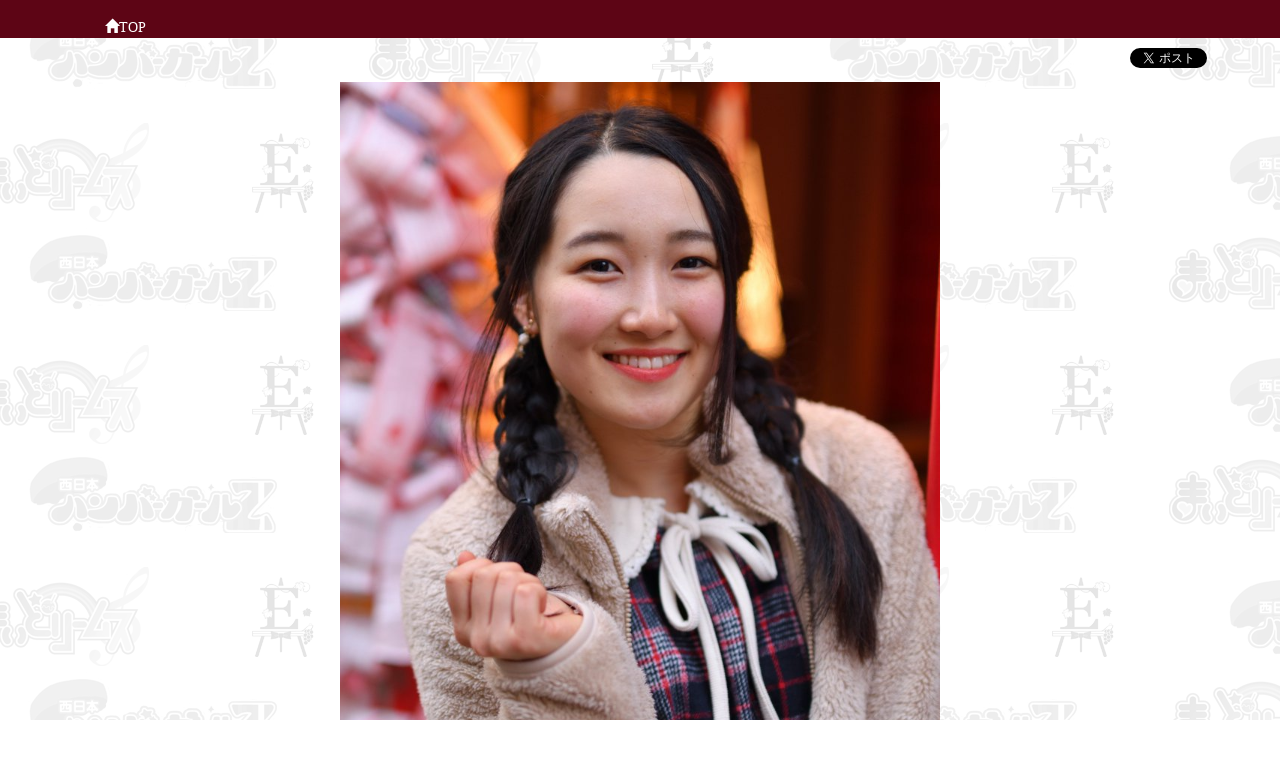

--- FILE ---
content_type: text/html; charset=UTF-8
request_url: https://easelfamily.toyao.net/photo/detail/hamburgirlz/946311375629852673/946311290594631681
body_size: 4184
content:
<!DOCTYPE html>
<html ng-app>
<head>
	<meta charset="utf-8">
				<meta name="description" content=" 17/12/23 新世界撮影会ハンバーガールの推しちゃん卒業したら、まなるん推しになりそう♡#山本真菜 #ハンバーガールZNikon D850 + SIGMA 50mm F1.4 DG HSM ArtF1.4 1/320秒 ISO360 https://t.co/xNpgb0QDQ9 2017/12/28">
		<meta name="viewport" content="width=device-width, initial-scale=1, maximum-scale=1.5, user-scalable=yes">
	<meta property="og:title" content="アイドル画像サイト ハンバーガールZ、まいどりの画像サイト" />
	<meta property="og:type" content="website" />
			<meta property="og:url" content="http://easelfamily.toyao.net" />
		<meta property="og:image" content="http://easelfamily.toyao.net/public/photo/201507/CJE6WmwUMAArdc8.jpg" />
	<title>
		関西のアイドル  17/12/23 新世界撮影会ハンバーガールの推しちゃん卒業したら、まなるん推しになりそう♡#山本真菜 #ハンバーガールZNikon D850 + SIGMA 50mm F1.4 DG HSM ArtF1.4 1/320秒 ISO360 https://t.co/xNpgb0QDQ9 2017/12/28	</title>
	<!--
	<link type="text/css" rel="stylesheet" href="/article/wp-content/themes/koberries/style.css">
	<link type="text/css" rel="stylesheet" href="/article/wp-content/themes/koberries/genericons/genericons.css">
	-->
		<link type="text/css" rel="stylesheet" href="/public/assets/css/bootstrap.css?1378632319" />
		<link type="text/css" rel="stylesheet" href="/public/assets/css/easel.css?1478089048" />
		<script type="text/javascript" src="//ajax.googleapis.com/ajax/libs/jquery/2.1.3/jquery.min.js"></script>
		<script type="text/javascript" src="/public/assets/js/imagelightbox.js?1465275247"></script>
	<script src="https://ajax.googleapis.com/ajax/libs/angularjs/1.3.11/angular.min.js"></script>
		<script type="text/javascript" src="/public/assets/js/bootstrap.js?1378632319"></script>
		<script type="text/javascript" src="/public/assets/js/infiniteslide-master/infiniteslide.js?1478089048"></script>
		<script type="text/javascript" src="/public/assets/js/infiniteslide-master/jquery.pause.min.js?1478089048"></script>

</head>
<body class="">
	<header class="headerblock">
		<!--
		<div class="logoimage">
			<a href="/" title="ハンバーガールZ、まいどりの画像サイト トップページ">
				<img alt="ハンバーガールZ、まいどりの画像サイト" src="/public/assets/img/koberrieslogo.png?1422527649" />			</a>
		</div>
		-->
		<div class="globalnavi">
			<ul class="list-inline">
									<li><a href="http://easelfamily.toyao.net"><span class="glyphicon glyphicon-home"></span>TOP</a></li>
								<!-- <li><a href="http://easelfamily.toyao.net/photo/special"><span class="glyphicon glyphicon-heart"></span>特選画像</a></li> -->
				<!-- <li><a href="http://easelfamily.toyao.net/schedule"><span class="glyphicon glyphicon-time"></span>スケジュール</a></li> -->
			</ul>
		</div>

		<nav id="site-navigation" class="main-navigation" role="navigation">
					</nav><!-- .main-navigation -->
	</header>



		<script type="text/javascript" src="/public/assets/js/twemoji.min.js?1421125670"></script>

	<div class="container" id="photo-kansai">
		<div class="row socialblock">
			<div class="social-line">
				<span>
				<script type="text/javascript" src="//media.line.me/js/line-button.js?v=20140411" ></script>
				<script type="text/javascript">
					new media_line_me.LineButton({"pc":false,"lang":"ja","type":"a"});
				</script>
				</span>
			</div>
			<div class="social-facebook">
				<div id="fb-root"></div>
				<script>(function(d, s, id) {
						var js, fjs = d.getElementsByTagName(s)[0];
						if (d.getElementById(id)) return;
						js = d.createElement(s); js.id = id;
						js.src = "//connect.facebook.net/ja_KS/sdk.js#xfbml=1&version=v2.5&appId=616611858454007";
						fjs.parentNode.insertBefore(js, fjs);
					}(document, 'script', 'facebook-jssdk'));</script>
									<div class="fb-like" data-href="http://easelfamily.toyao.net" data-layout="button_count" data-action="like" data-show-faces="true" data-share="true"></div>
							</div>
			<div class="social-twitter">
									<a href="https://twitter.com/share" class="twitter-share-button" data-url="http://easelfamily.toyao.net" data-text="ハンバーガールZ、まいどりの写真画像サイト" data-lang="ja">ツイート</a>
								<script>!function(d,s,id){var js,fjs=d.getElementsByTagName(s)[0],p=/^http:/.test(d.location)?'http':'https';if(!d.getElementById(id)){js=d.createElement(s);js.id=id;js.src=p+'://platform.twitter.com/widgets.js';fjs.parentNode.insertBefore(js,fjs);}}(document, 'script', 'twitter-wjs');</script>
			</div>
		</div>
		<div class="row introducetext">
			<!--
			<h1 class="h1-headerexplain"> 17/12/23 新世界撮影会ハンバーガールの推しちゃん卒業したら、まなるん推しになりそう♡#山本真菜 #ハンバーガールZNikon D850 + SIGMA 50mm F1.4 DG HSM ArtF1.4 1/320秒 ISO360 https://t.co/xNpgb0QDQ9 2017/12/28</h1>
			KOBerrieS♪は関西・神戸を中心に活動するアイドルグループで、めいめい、なな、かにゃん(かな)、ゆうり、あーちゃん(あやね)、りーちゃん(りさ)で構成されています。<br>
			ライブ等イベントのスケジュールは
			<a href="http://easelfamily.toyao.net/schedule"><span class="glyphicon glyphicon-time"></span>スケジュール</a>
			に掲載しています。
			公式サイトは<a href="http://koberries.jp/" target="_blank">こちら<span class="glyphicon glyphicon-new-window"></span></a>です。
			-->
		</div>
		<!--
		<div class="row member-button-group text-center">
					</div>
		-->
		<div class="row">
							<div class="tweetcell">
					<img src="/public/photo/201712/DSH5GuLVoAEIQLH.jpg"
							 alt="17/12/23 新世界撮影会ハンバーガールの推しちゃん卒業したら、まなるん推しになりそう♡#山本真菜 #ハンバーガールZNikon D850 + SIGMA 50mm F1.4 DG HSM ArtF1.4 1/320秒 ISO360 https://t.co/xNpgb0QDQ9"
							 class="tweetphoto">
					<div class="tweet-attribute">
						<div class="tweet-userprofile">
							<div class="tweet-userprofile-icon" id="icon-946311375629852673">
								<img src="/public/photo/201712/946311375629852673-LnL_3wby_normal.jpg" alt="" class="img-circle tweetuserprofile">
							</div>
							<div class="tweet-username">
								<div class="tweet-userprofile-name">
									さんきち								</div>
								<span class="tweet-userscreen-name">
									<a href="https://twitter.com/sun_kichi/status/946311375629852673" target="_blank">
										@sun_kichi									</a>
								</span>

							</div>
							<div class="tweet-userprofile-righttext" id="tweetattr-946311375629852673">
								<span class="glyphicon glyphicon-star"></span>&nbsp;4&nbsp;
								<span class="glyphicon glyphicon-retweet"></span>&nbsp;0								<br>
								<span class="tweet-created-at">
									2017/12/28 18:26								</span>
							</div>
							<div class="clearfix"></div>
							<div class="tweet-text">
								17/12/23 新世界撮影会
ハンバーガールの推しちゃん卒業したら、まなるん推しになりそう♡
#山本真菜 #ハンバーガールZ
Nikon D850 + SIGMA 50mm F1.4 DG HSM Art
F1.4 1/320秒 ISO360 https://t.co/xNpgb0QDQ9							</div>
						</div>
					</div>
				</div>
							<div class="tweetcell">
					<img src="/public/photo/201712/DSH4KJYVAAIVTMG.jpg"
							 alt="17/12/23 新世界撮影会#谷川美月 #ハンバーガールZNikon D850 + SIGMA 50mm F1.4 DG HSM ArtF1.4 1/320秒 ISO720 https://t.co/IUaOpdKmjP"
							 class="tweetphoto">
					<div class="tweet-attribute">
						<div class="tweet-userprofile">
							<div class="tweet-userprofile-icon" id="icon-946310428761636864">
								<img src="/public/photo/201712/946310428761636864-LnL_3wby_normal.jpg" alt="" class="img-circle tweetuserprofile">
							</div>
							<div class="tweet-username">
								<div class="tweet-userprofile-name">
									さんきち								</div>
								<span class="tweet-userscreen-name">
									<a href="https://twitter.com/sun_kichi/status/946310428761636864" target="_blank">
										@sun_kichi									</a>
								</span>

							</div>
							<div class="tweet-userprofile-righttext" id="tweetattr-946310428761636864">
								<span class="glyphicon glyphicon-star"></span>&nbsp;4&nbsp;
								<span class="glyphicon glyphicon-retweet"></span>&nbsp;0								<br>
								<span class="tweet-created-at">
									2017/12/28 18:22								</span>
							</div>
							<div class="clearfix"></div>
							<div class="tweet-text">
								17/12/23 新世界撮影会
#谷川美月 #ハンバーガールZ
Nikon D850 + SIGMA 50mm F1.4 DG HSM Art
F1.4 1/320秒 ISO720 https://t.co/IUaOpdKmjP							</div>
						</div>
					</div>
				</div>
							<div class="tweetcell">
					<img src="/public/photo/201712/DSH24nrVQAA5v4l.jpg"
							 alt="17/12/23 新世界撮影会#堤友香 #ハンバーガールZ #イーゼル藝術工房Nikon D850 + SIGMA 50mm F1.4 DG HSM ArtF1.4 1/320秒 ISO800この日の撮影会の写真、レンズはこの50mmだけ、絞りF1.4開放で、SSは1/320変わってるのがISO値だけというのに今気付きました(笑)モチベがあるのかないのか・・・ https://t.co/mo64991iDw"
							 class="tweetphoto">
					<div class="tweet-attribute">
						<div class="tweet-userprofile">
							<div class="tweet-userprofile-icon" id="icon-946309031223705600">
								<img src="/public/photo/201712/946309031223705600-LnL_3wby_normal.jpg" alt="" class="img-circle tweetuserprofile">
							</div>
							<div class="tweet-username">
								<div class="tweet-userprofile-name">
									さんきち								</div>
								<span class="tweet-userscreen-name">
									<a href="https://twitter.com/sun_kichi/status/946309031223705600" target="_blank">
										@sun_kichi									</a>
								</span>

							</div>
							<div class="tweet-userprofile-righttext" id="tweetattr-946309031223705600">
								<span class="glyphicon glyphicon-star"></span>&nbsp;2&nbsp;
								<span class="glyphicon glyphicon-retweet"></span>&nbsp;0								<br>
								<span class="tweet-created-at">
									2017/12/28 18:17								</span>
							</div>
							<div class="clearfix"></div>
							<div class="tweet-text">
								17/12/23 新世界撮影会
#堤友香 #ハンバーガールZ #イーゼル藝術工房
Nikon D850 + SIGMA 50mm F1.4 DG HSM Art
F1.4 1/320秒 ISO800
この日の撮影会の写真、レンズはこの50mmだけ、
絞りF1.4開放で、SSは1/320
変わってるのがISO値だけというのに今気付きました(笑)
モチベがあるのかないのか・・・ https://t.co/mo64991iDw							</div>
						</div>
					</div>
				</div>
							<div class="tweetcell">
					<img src="/public/photo/201712/DSH1OWhVwAI7ZQx.jpg"
							 alt="17/12/23 新世界撮影会ふたりとも可愛いヤァン！#小川久瑠実 #ハンバーガールZ#山崎歩夢 #まいどり #イーゼル藝術工房 https://t.co/jY5539YH9P"
							 class="tweetphoto">
					<div class="tweet-attribute">
						<div class="tweet-userprofile">
							<div class="tweet-userprofile-icon" id="icon-946307192327512064">
								<img src="/public/photo/201712/946307192327512064-LnL_3wby_normal.jpg" alt="" class="img-circle tweetuserprofile">
							</div>
							<div class="tweet-username">
								<div class="tweet-userprofile-name">
									さんきち								</div>
								<span class="tweet-userscreen-name">
									<a href="https://twitter.com/sun_kichi/status/946307192327512064" target="_blank">
										@sun_kichi									</a>
								</span>

							</div>
							<div class="tweet-userprofile-righttext" id="tweetattr-946307192327512064">
								<span class="glyphicon glyphicon-star"></span>&nbsp;4&nbsp;
								<span class="glyphicon glyphicon-retweet"></span>&nbsp;0								<br>
								<span class="tweet-created-at">
									2017/12/28 18:09								</span>
							</div>
							<div class="clearfix"></div>
							<div class="tweet-text">
								17/12/23 新世界撮影会
ふたりとも可愛いヤァン！
#小川久瑠実 #ハンバーガールZ
#山崎歩夢 #まいどり #イーゼル藝術工房 https://t.co/jY5539YH9P							</div>
						</div>
					</div>
				</div>
							<div class="tweetcell">
					<img src="/public/photo/201712/DSH1OWhVwAI7ZQx.jpg"
							 alt="17/12/23 新世界撮影会ふたりとも可愛いヤァン！#小川久瑠実 #ハンバーガールZ#山崎歩夢 #まいどり #イーゼル藝術工房 https://t.co/jY5539YH9P"
							 class="tweetphoto">
					<div class="tweet-attribute">
						<div class="tweet-userprofile">
							<div class="tweet-userprofile-icon" id="icon-946307192327512064">
								<img src="/public/photo/201712/946307192327512064-LnL_3wby_normal.jpg" alt="" class="img-circle tweetuserprofile">
							</div>
							<div class="tweet-username">
								<div class="tweet-userprofile-name">
									さんきち								</div>
								<span class="tweet-userscreen-name">
									<a href="https://twitter.com/sun_kichi/status/946307192327512064" target="_blank">
										@sun_kichi									</a>
								</span>

							</div>
							<div class="tweet-userprofile-righttext" id="tweetattr-946307192327512064">
								<span class="glyphicon glyphicon-star"></span>&nbsp;4&nbsp;
								<span class="glyphicon glyphicon-retweet"></span>&nbsp;0								<br>
								<span class="tweet-created-at">
									2017/12/28 18:09								</span>
							</div>
							<div class="clearfix"></div>
							<div class="tweet-text">
								17/12/23 新世界撮影会
ふたりとも可愛いヤァン！
#小川久瑠実 #ハンバーガールZ
#山崎歩夢 #まいどり #イーゼル藝術工房 https://t.co/jY5539YH9P							</div>
						</div>
					</div>
				</div>
					</div>
		<div class="row">
			<div class="navigatecell">
									<div class="beforetweet">
						<a href="http://easelfamily.toyao.net/photo/detail/hamburgirlz/946328721916551168/946328714614267904">
							<img src="/public/photo/201712/DSII87tV4AAK0Ad_thumb.jpg"
								class="tweetphoto">
							前の画像
						</a>
					</div>
													<div class="nexttweet">
						<a href="http://easelfamily.toyao.net/photo/detail/hamburgirlz/946306451173138432/946306306003968001">
							次の画像
							<img src="/public/photo/201712/DSH0klIUIAESkB0_thumb.jpg"
								 class="tweetphoto">
						</a>

					</div>
								<div class="clearfix"></div>
			</div>
		</div>
		<div class="row introducetext">
			<!--
			<h1 class="h1-footerexplain"> 17/12/23 新世界撮影会ハンバーガールの推しちゃん卒業したら、まなるん推しになりそう♡#山本真菜 #ハンバーガールZNikon D850 + SIGMA 50mm F1.4 DG HSM ArtF1.4 1/320秒 ISO360 https://t.co/xNpgb0QDQ9 2017/12/28</h1>
			KOBerrieS♪(コウベリーズ)は関西・神戸で生まれた、神戸発のアイドルグループです。2012年から活動しており、ライブハウス CHICKEN GEORGE(チキンジョージ)でのライブも行いました。
			-->
			<time datetime="2026-01-22T05:00:00+9:00">更新日時:2026年1月22日</time>
		</div>
		<div class="row socialblock">
			<div class="social-line">
				<span>
				<script type="text/javascript" src="//media.line.me/js/line-button.js?v=20140411" ></script>
				<script type="text/javascript">
					new media_line_me.LineButton({"pc":false,"lang":"ja","type":"a"});
				</script>
				</span>
			</div>
			<div class="social-facebook">
				<div id="fb-root"></div>
				<script>(function(d, s, id) {
						var js, fjs = d.getElementsByTagName(s)[0];
						if (d.getElementById(id)) return;
						js = d.createElement(s); js.id = id;
						js.src = "//connect.facebook.net/ja_KS/sdk.js#xfbml=1&appId=616611858454007&version=v2.0";
						fjs.parentNode.insertBefore(js, fjs);
					}(document, 'script', 'facebook-jssdk'));</script>
									<div class="fb-like" data-href="http://easelfamily.toyao.net" data-layout="button_count" data-action="like" data-show-faces="true" data-share="true"></div>
							</div>
			<div class="social-twitter">
									<a href="https://twitter.com/share" class="twitter-share-button" data-url="http://easelfamily.toyao.net" data-text="ハンバーガールZ、まいどりの写真画像サイト" data-lang="ja">ツイート</a>
								<script>!function(d,s,id){var js,fjs=d.getElementsByTagName(s)[0],p=/^http:/.test(d.location)?'http':'https';if(!d.getElementById(id)){js=d.createElement(s);js.id=id;js.src=p+'://platform.twitter.com/widgets.js';fjs.parentNode.insertBefore(js,fjs);}}(document, 'script', 'twitter-wjs');</script>
			</div>
		</div>
		<nav id="breadcrumbs">
			<ul>
				<li itemscope="itemscope" itemtype="http://data-vocabulary.org/Breadcrumb">
					<a itemprop="url" href="http://easelfamily.toyao.net"><span itemprop="title">関西</span></a>
				</li>
				<li itemscope="itemscope" itemtype="http://data-vocabulary.org/Breadcrumb">
					<a itemprop="url" href="http://easelfamily.toyao.net/photo"><span itemprop="title">関西のアイドル</span></a>
				</li>
									<li itemscope="itemscope" itemtype="http://data-vocabulary.org/Breadcrumb">
						<span itemprop="title">ハンバーガールZ、まいどり</span>
					</li>
							</ul>
		</nav>
	</div>

	<footer>
				<div class="footerblock">
							この写真画像ライブラリは以下のTwitterアカウントの写真を収集しています。<br>
				<div class="uploader-profile-block">
										<div class="clearfix"></div>
				</div>
						<div class="credit">
				この画像サイトは、ファン有志の手によって作られています。<br>
				登録・削除の依頼や、システムに関するお問い合わせは<a href="http://easelfamily.toyao.net/contact">こちら</a>までお願いします。<br>
			</div>
		</div>
	</footer>
	<script type='text/javascript'>
	/* <![CDATA[ */
	var screenReaderText = {"expand":"<span class=\"screen-reader-text\">\u30b5\u30d6\u30e1\u30cb\u30e5\u30fc\u3092\u5c55\u958b<\/span>","collapse":"<span class=\"screen-reader-text\">\u30b5\u30d6\u30e1\u30cb\u30e5\u30fc\u3092\u9589\u3058\u308b<\/span>"};
	/* ]]> */
	</script>
	<!-- <script type="text/javascript" src="/article/wp-content/themes/koberries/js/functions.js"></script> -->
	<script>
		(function(i,s,o,g,r,a,m){i['GoogleAnalyticsObject']=r;i[r]=i[r]||function(){
		(i[r].q=i[r].q||[]).push(arguments)},i[r].l=1*new Date();a=s.createElement(o),
		m=s.getElementsByTagName(o)[0];a.async=1;a.src=g;m.parentNode.insertBefore(a,m)
		})(window,document,'script','//www.google-analytics.com/analytics.js','ga');
		ga('create', 'UA-7063298-8', 'auto');
		ga('send', 'pageview');
	</script>
	</body>
</html>

